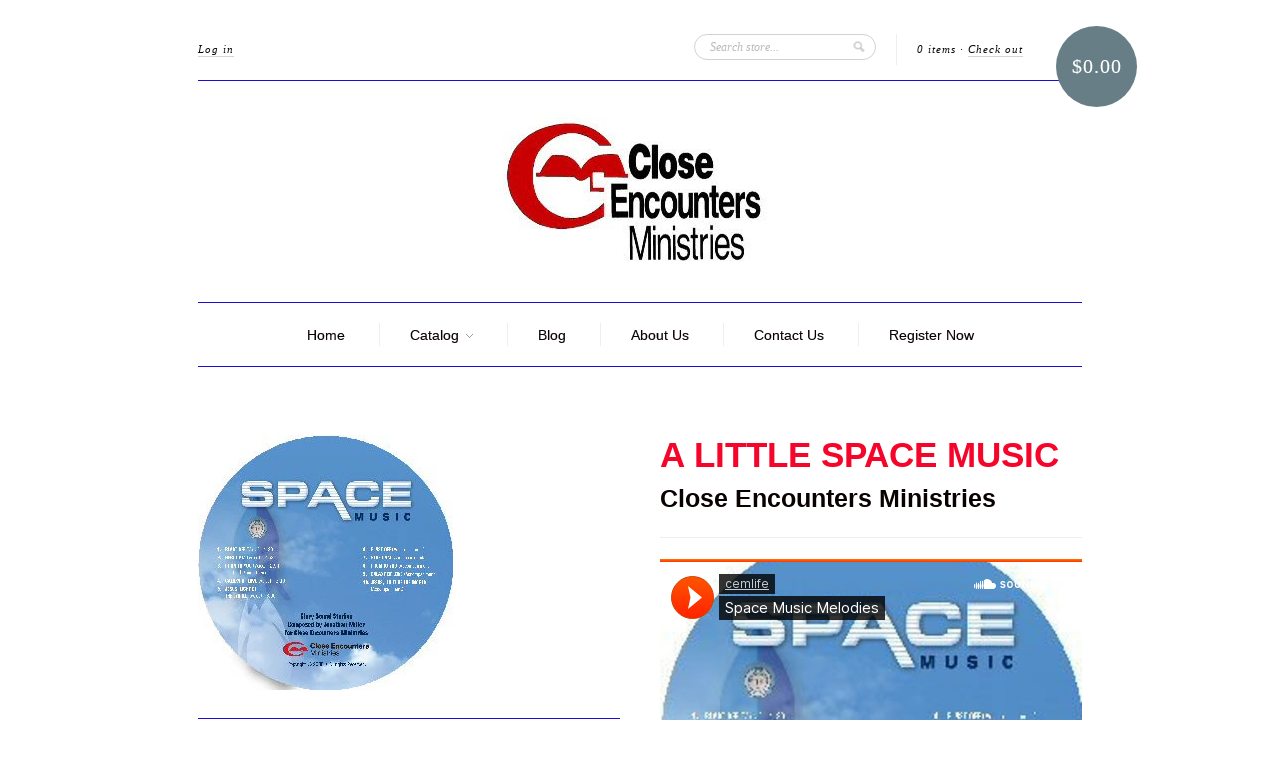

--- FILE ---
content_type: text/html; charset=utf-8
request_url: https://www.cemlife.com/collections/music/products/a-little-space-music
body_size: 16256
content:
<!doctype html>
<!--[if lt IE 7]> <html class="no-js lt-ie9 lt-ie8 lt-ie7" lang="en"> <![endif]-->
<!--[if IE 7]>    <html class="no-js lt-ie9 lt-ie8" lang="en"> <![endif]-->
<!--[if IE 8]>    <html class="no-js lt-ie9" lang="en"> <![endif]-->
<!--[if IE 9 ]>    <html class="ie9 no-js"> <![endif]-->
<!--[if (gt IE 9)|!(IE)]><!--> <html class="no-js"> <!--<![endif]-->

<head>
  <meta charset="UTF-8" />
  <meta http-equiv="X-UA-Compatible" content="IE=edge,chrome=1" />
  <link rel="shortcut icon" type="image/png" href="//www.cemlife.com/cdn/shop/t/1/assets/favicon.png?v=331" />

  <title>
     A LITTLE SPACE MUSIC &ndash; Close Encounters Ministries 
  </title>
  
  
  
  <meta name="description" content="No space journey is complete without fun music and XTREME ENCOUNTER...A SALVATION SPACE JOURNEY Vacation Bible School is no exception. Teach five exciti..." />
  
  
  <link rel="canonical" href="https://www.cemlife.com/products/a-little-space-music" />
  
  


  <meta property="og:url" content="https://www.cemlife.com/products/a-little-space-music" />
  <meta property="og:title" content="A LITTLE SPACE MUSIC" />
  <meta property="og:description" content="No space journey is complete without fun music and XTREME ENCOUNTER...A SALVATION SPACE JOURNEY Vacation Bible School is no exception. Teach five exciting songs to your gang. Combine these songs with favorite choruses your kids already know.1. BLAST OFF! Sing this theme song with gusto! This song compares life&#39;s adventures with Jesus to blasting off into Outer Space.2. HERE I AM. Repeated words and syncopation make this song fun. This is the perfect song to feature older students at a final performance. 3. I RUN TO YOU (Cold Planet Theme). This song is repetitive and easy to sing in an" />
  <meta property="og:image" content="//www.cemlife.com/cdn/shop/products/SpaceMusicCD250_medium.jpeg?v=1571438575" />


  <script>window.performance && window.performance.mark && window.performance.mark('shopify.content_for_header.start');</script><meta id="shopify-digital-wallet" name="shopify-digital-wallet" content="/1924278/digital_wallets/dialog">
<meta name="shopify-checkout-api-token" content="c038c92fed27363bd4c0f11d15fa7415">
<link rel="alternate" type="application/json+oembed" href="https://www.cemlife.com/products/a-little-space-music.oembed">
<script async="async" src="/checkouts/internal/preloads.js?locale=en-US"></script>
<link rel="preconnect" href="https://shop.app" crossorigin="anonymous">
<script async="async" src="https://shop.app/checkouts/internal/preloads.js?locale=en-US&shop_id=1924278" crossorigin="anonymous"></script>
<script id="shopify-features" type="application/json">{"accessToken":"c038c92fed27363bd4c0f11d15fa7415","betas":["rich-media-storefront-analytics"],"domain":"www.cemlife.com","predictiveSearch":true,"shopId":1924278,"locale":"en"}</script>
<script>var Shopify = Shopify || {};
Shopify.shop = "close-encounters-ministries.myshopify.com";
Shopify.locale = "en";
Shopify.currency = {"active":"USD","rate":"1.0"};
Shopify.country = "US";
Shopify.theme = {"name":"new-standard","id":3572130,"schema_name":null,"schema_version":null,"theme_store_id":null,"role":"main"};
Shopify.theme.handle = "null";
Shopify.theme.style = {"id":null,"handle":null};
Shopify.cdnHost = "www.cemlife.com/cdn";
Shopify.routes = Shopify.routes || {};
Shopify.routes.root = "/";</script>
<script type="module">!function(o){(o.Shopify=o.Shopify||{}).modules=!0}(window);</script>
<script>!function(o){function n(){var o=[];function n(){o.push(Array.prototype.slice.apply(arguments))}return n.q=o,n}var t=o.Shopify=o.Shopify||{};t.loadFeatures=n(),t.autoloadFeatures=n()}(window);</script>
<script>
  window.ShopifyPay = window.ShopifyPay || {};
  window.ShopifyPay.apiHost = "shop.app\/pay";
  window.ShopifyPay.redirectState = null;
</script>
<script id="shop-js-analytics" type="application/json">{"pageType":"product"}</script>
<script defer="defer" async type="module" src="//www.cemlife.com/cdn/shopifycloud/shop-js/modules/v2/client.init-shop-cart-sync_BT-GjEfc.en.esm.js"></script>
<script defer="defer" async type="module" src="//www.cemlife.com/cdn/shopifycloud/shop-js/modules/v2/chunk.common_D58fp_Oc.esm.js"></script>
<script defer="defer" async type="module" src="//www.cemlife.com/cdn/shopifycloud/shop-js/modules/v2/chunk.modal_xMitdFEc.esm.js"></script>
<script type="module">
  await import("//www.cemlife.com/cdn/shopifycloud/shop-js/modules/v2/client.init-shop-cart-sync_BT-GjEfc.en.esm.js");
await import("//www.cemlife.com/cdn/shopifycloud/shop-js/modules/v2/chunk.common_D58fp_Oc.esm.js");
await import("//www.cemlife.com/cdn/shopifycloud/shop-js/modules/v2/chunk.modal_xMitdFEc.esm.js");

  window.Shopify.SignInWithShop?.initShopCartSync?.({"fedCMEnabled":true,"windoidEnabled":true});

</script>
<script>
  window.Shopify = window.Shopify || {};
  if (!window.Shopify.featureAssets) window.Shopify.featureAssets = {};
  window.Shopify.featureAssets['shop-js'] = {"shop-cart-sync":["modules/v2/client.shop-cart-sync_DZOKe7Ll.en.esm.js","modules/v2/chunk.common_D58fp_Oc.esm.js","modules/v2/chunk.modal_xMitdFEc.esm.js"],"init-fed-cm":["modules/v2/client.init-fed-cm_B6oLuCjv.en.esm.js","modules/v2/chunk.common_D58fp_Oc.esm.js","modules/v2/chunk.modal_xMitdFEc.esm.js"],"shop-cash-offers":["modules/v2/client.shop-cash-offers_D2sdYoxE.en.esm.js","modules/v2/chunk.common_D58fp_Oc.esm.js","modules/v2/chunk.modal_xMitdFEc.esm.js"],"shop-login-button":["modules/v2/client.shop-login-button_QeVjl5Y3.en.esm.js","modules/v2/chunk.common_D58fp_Oc.esm.js","modules/v2/chunk.modal_xMitdFEc.esm.js"],"pay-button":["modules/v2/client.pay-button_DXTOsIq6.en.esm.js","modules/v2/chunk.common_D58fp_Oc.esm.js","modules/v2/chunk.modal_xMitdFEc.esm.js"],"shop-button":["modules/v2/client.shop-button_DQZHx9pm.en.esm.js","modules/v2/chunk.common_D58fp_Oc.esm.js","modules/v2/chunk.modal_xMitdFEc.esm.js"],"avatar":["modules/v2/client.avatar_BTnouDA3.en.esm.js"],"init-windoid":["modules/v2/client.init-windoid_CR1B-cfM.en.esm.js","modules/v2/chunk.common_D58fp_Oc.esm.js","modules/v2/chunk.modal_xMitdFEc.esm.js"],"init-shop-for-new-customer-accounts":["modules/v2/client.init-shop-for-new-customer-accounts_C_vY_xzh.en.esm.js","modules/v2/client.shop-login-button_QeVjl5Y3.en.esm.js","modules/v2/chunk.common_D58fp_Oc.esm.js","modules/v2/chunk.modal_xMitdFEc.esm.js"],"init-shop-email-lookup-coordinator":["modules/v2/client.init-shop-email-lookup-coordinator_BI7n9ZSv.en.esm.js","modules/v2/chunk.common_D58fp_Oc.esm.js","modules/v2/chunk.modal_xMitdFEc.esm.js"],"init-shop-cart-sync":["modules/v2/client.init-shop-cart-sync_BT-GjEfc.en.esm.js","modules/v2/chunk.common_D58fp_Oc.esm.js","modules/v2/chunk.modal_xMitdFEc.esm.js"],"shop-toast-manager":["modules/v2/client.shop-toast-manager_DiYdP3xc.en.esm.js","modules/v2/chunk.common_D58fp_Oc.esm.js","modules/v2/chunk.modal_xMitdFEc.esm.js"],"init-customer-accounts":["modules/v2/client.init-customer-accounts_D9ZNqS-Q.en.esm.js","modules/v2/client.shop-login-button_QeVjl5Y3.en.esm.js","modules/v2/chunk.common_D58fp_Oc.esm.js","modules/v2/chunk.modal_xMitdFEc.esm.js"],"init-customer-accounts-sign-up":["modules/v2/client.init-customer-accounts-sign-up_iGw4briv.en.esm.js","modules/v2/client.shop-login-button_QeVjl5Y3.en.esm.js","modules/v2/chunk.common_D58fp_Oc.esm.js","modules/v2/chunk.modal_xMitdFEc.esm.js"],"shop-follow-button":["modules/v2/client.shop-follow-button_CqMgW2wH.en.esm.js","modules/v2/chunk.common_D58fp_Oc.esm.js","modules/v2/chunk.modal_xMitdFEc.esm.js"],"checkout-modal":["modules/v2/client.checkout-modal_xHeaAweL.en.esm.js","modules/v2/chunk.common_D58fp_Oc.esm.js","modules/v2/chunk.modal_xMitdFEc.esm.js"],"shop-login":["modules/v2/client.shop-login_D91U-Q7h.en.esm.js","modules/v2/chunk.common_D58fp_Oc.esm.js","modules/v2/chunk.modal_xMitdFEc.esm.js"],"lead-capture":["modules/v2/client.lead-capture_BJmE1dJe.en.esm.js","modules/v2/chunk.common_D58fp_Oc.esm.js","modules/v2/chunk.modal_xMitdFEc.esm.js"],"payment-terms":["modules/v2/client.payment-terms_Ci9AEqFq.en.esm.js","modules/v2/chunk.common_D58fp_Oc.esm.js","modules/v2/chunk.modal_xMitdFEc.esm.js"]};
</script>
<script id="__st">var __st={"a":1924278,"offset":-18000,"reqid":"ebbf77a1-e91c-4c5f-9a5e-a9e2339af527-1769466509","pageurl":"www.cemlife.com\/collections\/music\/products\/a-little-space-music","u":"ac11cd4e7379","p":"product","rtyp":"product","rid":332278597};</script>
<script>window.ShopifyPaypalV4VisibilityTracking = true;</script>
<script id="captcha-bootstrap">!function(){'use strict';const t='contact',e='account',n='new_comment',o=[[t,t],['blogs',n],['comments',n],[t,'customer']],c=[[e,'customer_login'],[e,'guest_login'],[e,'recover_customer_password'],[e,'create_customer']],r=t=>t.map((([t,e])=>`form[action*='/${t}']:not([data-nocaptcha='true']) input[name='form_type'][value='${e}']`)).join(','),a=t=>()=>t?[...document.querySelectorAll(t)].map((t=>t.form)):[];function s(){const t=[...o],e=r(t);return a(e)}const i='password',u='form_key',d=['recaptcha-v3-token','g-recaptcha-response','h-captcha-response',i],f=()=>{try{return window.sessionStorage}catch{return}},m='__shopify_v',_=t=>t.elements[u];function p(t,e,n=!1){try{const o=window.sessionStorage,c=JSON.parse(o.getItem(e)),{data:r}=function(t){const{data:e,action:n}=t;return t[m]||n?{data:e,action:n}:{data:t,action:n}}(c);for(const[e,n]of Object.entries(r))t.elements[e]&&(t.elements[e].value=n);n&&o.removeItem(e)}catch(o){console.error('form repopulation failed',{error:o})}}const l='form_type',E='cptcha';function T(t){t.dataset[E]=!0}const w=window,h=w.document,L='Shopify',v='ce_forms',y='captcha';let A=!1;((t,e)=>{const n=(g='f06e6c50-85a8-45c8-87d0-21a2b65856fe',I='https://cdn.shopify.com/shopifycloud/storefront-forms-hcaptcha/ce_storefront_forms_captcha_hcaptcha.v1.5.2.iife.js',D={infoText:'Protected by hCaptcha',privacyText:'Privacy',termsText:'Terms'},(t,e,n)=>{const o=w[L][v],c=o.bindForm;if(c)return c(t,g,e,D).then(n);var r;o.q.push([[t,g,e,D],n]),r=I,A||(h.body.append(Object.assign(h.createElement('script'),{id:'captcha-provider',async:!0,src:r})),A=!0)});var g,I,D;w[L]=w[L]||{},w[L][v]=w[L][v]||{},w[L][v].q=[],w[L][y]=w[L][y]||{},w[L][y].protect=function(t,e){n(t,void 0,e),T(t)},Object.freeze(w[L][y]),function(t,e,n,w,h,L){const[v,y,A,g]=function(t,e,n){const i=e?o:[],u=t?c:[],d=[...i,...u],f=r(d),m=r(i),_=r(d.filter((([t,e])=>n.includes(e))));return[a(f),a(m),a(_),s()]}(w,h,L),I=t=>{const e=t.target;return e instanceof HTMLFormElement?e:e&&e.form},D=t=>v().includes(t);t.addEventListener('submit',(t=>{const e=I(t);if(!e)return;const n=D(e)&&!e.dataset.hcaptchaBound&&!e.dataset.recaptchaBound,o=_(e),c=g().includes(e)&&(!o||!o.value);(n||c)&&t.preventDefault(),c&&!n&&(function(t){try{if(!f())return;!function(t){const e=f();if(!e)return;const n=_(t);if(!n)return;const o=n.value;o&&e.removeItem(o)}(t);const e=Array.from(Array(32),(()=>Math.random().toString(36)[2])).join('');!function(t,e){_(t)||t.append(Object.assign(document.createElement('input'),{type:'hidden',name:u})),t.elements[u].value=e}(t,e),function(t,e){const n=f();if(!n)return;const o=[...t.querySelectorAll(`input[type='${i}']`)].map((({name:t})=>t)),c=[...d,...o],r={};for(const[a,s]of new FormData(t).entries())c.includes(a)||(r[a]=s);n.setItem(e,JSON.stringify({[m]:1,action:t.action,data:r}))}(t,e)}catch(e){console.error('failed to persist form',e)}}(e),e.submit())}));const S=(t,e)=>{t&&!t.dataset[E]&&(n(t,e.some((e=>e===t))),T(t))};for(const o of['focusin','change'])t.addEventListener(o,(t=>{const e=I(t);D(e)&&S(e,y())}));const B=e.get('form_key'),M=e.get(l),P=B&&M;t.addEventListener('DOMContentLoaded',(()=>{const t=y();if(P)for(const e of t)e.elements[l].value===M&&p(e,B);[...new Set([...A(),...v().filter((t=>'true'===t.dataset.shopifyCaptcha))])].forEach((e=>S(e,t)))}))}(h,new URLSearchParams(w.location.search),n,t,e,['guest_login'])})(!0,!0)}();</script>
<script integrity="sha256-4kQ18oKyAcykRKYeNunJcIwy7WH5gtpwJnB7kiuLZ1E=" data-source-attribution="shopify.loadfeatures" defer="defer" src="//www.cemlife.com/cdn/shopifycloud/storefront/assets/storefront/load_feature-a0a9edcb.js" crossorigin="anonymous"></script>
<script crossorigin="anonymous" defer="defer" src="//www.cemlife.com/cdn/shopifycloud/storefront/assets/shopify_pay/storefront-65b4c6d7.js?v=20250812"></script>
<script data-source-attribution="shopify.dynamic_checkout.dynamic.init">var Shopify=Shopify||{};Shopify.PaymentButton=Shopify.PaymentButton||{isStorefrontPortableWallets:!0,init:function(){window.Shopify.PaymentButton.init=function(){};var t=document.createElement("script");t.src="https://www.cemlife.com/cdn/shopifycloud/portable-wallets/latest/portable-wallets.en.js",t.type="module",document.head.appendChild(t)}};
</script>
<script data-source-attribution="shopify.dynamic_checkout.buyer_consent">
  function portableWalletsHideBuyerConsent(e){var t=document.getElementById("shopify-buyer-consent"),n=document.getElementById("shopify-subscription-policy-button");t&&n&&(t.classList.add("hidden"),t.setAttribute("aria-hidden","true"),n.removeEventListener("click",e))}function portableWalletsShowBuyerConsent(e){var t=document.getElementById("shopify-buyer-consent"),n=document.getElementById("shopify-subscription-policy-button");t&&n&&(t.classList.remove("hidden"),t.removeAttribute("aria-hidden"),n.addEventListener("click",e))}window.Shopify?.PaymentButton&&(window.Shopify.PaymentButton.hideBuyerConsent=portableWalletsHideBuyerConsent,window.Shopify.PaymentButton.showBuyerConsent=portableWalletsShowBuyerConsent);
</script>
<script data-source-attribution="shopify.dynamic_checkout.cart.bootstrap">document.addEventListener("DOMContentLoaded",(function(){function t(){return document.querySelector("shopify-accelerated-checkout-cart, shopify-accelerated-checkout")}if(t())Shopify.PaymentButton.init();else{new MutationObserver((function(e,n){t()&&(Shopify.PaymentButton.init(),n.disconnect())})).observe(document.body,{childList:!0,subtree:!0})}}));
</script>
<script id='scb4127' type='text/javascript' async='' src='https://www.cemlife.com/cdn/shopifycloud/privacy-banner/storefront-banner.js'></script><link id="shopify-accelerated-checkout-styles" rel="stylesheet" media="screen" href="https://www.cemlife.com/cdn/shopifycloud/portable-wallets/latest/accelerated-checkout-backwards-compat.css" crossorigin="anonymous">
<style id="shopify-accelerated-checkout-cart">
        #shopify-buyer-consent {
  margin-top: 1em;
  display: inline-block;
  width: 100%;
}

#shopify-buyer-consent.hidden {
  display: none;
}

#shopify-subscription-policy-button {
  background: none;
  border: none;
  padding: 0;
  text-decoration: underline;
  font-size: inherit;
  cursor: pointer;
}

#shopify-subscription-policy-button::before {
  box-shadow: none;
}

      </style>

<script>window.performance && window.performance.mark && window.performance.mark('shopify.content_for_header.end');</script>

  <link href="//www.cemlife.com/cdn/shop/t/1/assets/style.css?v=125573531014043993931697719786" rel="stylesheet" type="text/css" media="all" />
  
  
  
  <link href='//fonts.googleapis.com/css?family=Open+Sans:600' rel='stylesheet' type='text/css'>
  
  
  <!--[if lt IE 9]>
  <script src="//html5shim.googlecode.com/svn/trunk/html5.js"></script>
  <script src="//www.cemlife.com/cdn/shop/t/1/assets/dd_roundies.js?v=1352004402" type="text/javascript"></script>
  <![endif]-->

  <script src="//ajax.googleapis.com/ajax/libs/jquery/1.7/jquery.js"></script>

  <script src="//www.cemlife.com/cdn/shopifycloud/storefront/assets/themes_support/option_selection-b017cd28.js" type="text/javascript"></script>

  <!--[if lt IE 8]>
  <script src="//www.cemlife.com/cdn/shop/t/1/assets/json2.js?v=1352004403" type="text/javascript"></script>
  <![endif]-->

  

  <script>
  var twitterID = 'shopify',
      slideshow = true,
      slideshow_auto = true,
      slideshow_speed = 5000, 
      product_image_w_to_h_ratio = 1,
      shop_url = 'https://www.cemlife.com';
  </script>

  <!--[if lt IE 9]>
  <script>
  DD_roundies.addRule('.roundify-total', '42px');
  DD_roundies.addRule('.sale-overlay span', '50px');
  DD_roundies.addRule('.sold-out-overlay span', '50px');
  </script>
  <![endif]-->

<link href="https://monorail-edge.shopifysvc.com" rel="dns-prefetch">
<script>(function(){if ("sendBeacon" in navigator && "performance" in window) {try {var session_token_from_headers = performance.getEntriesByType('navigation')[0].serverTiming.find(x => x.name == '_s').description;} catch {var session_token_from_headers = undefined;}var session_cookie_matches = document.cookie.match(/_shopify_s=([^;]*)/);var session_token_from_cookie = session_cookie_matches && session_cookie_matches.length === 2 ? session_cookie_matches[1] : "";var session_token = session_token_from_headers || session_token_from_cookie || "";function handle_abandonment_event(e) {var entries = performance.getEntries().filter(function(entry) {return /monorail-edge.shopifysvc.com/.test(entry.name);});if (!window.abandonment_tracked && entries.length === 0) {window.abandonment_tracked = true;var currentMs = Date.now();var navigation_start = performance.timing.navigationStart;var payload = {shop_id: 1924278,url: window.location.href,navigation_start,duration: currentMs - navigation_start,session_token,page_type: "product"};window.navigator.sendBeacon("https://monorail-edge.shopifysvc.com/v1/produce", JSON.stringify({schema_id: "online_store_buyer_site_abandonment/1.1",payload: payload,metadata: {event_created_at_ms: currentMs,event_sent_at_ms: currentMs}}));}}window.addEventListener('pagehide', handle_abandonment_event);}}());</script>
<script id="web-pixels-manager-setup">(function e(e,d,r,n,o){if(void 0===o&&(o={}),!Boolean(null===(a=null===(i=window.Shopify)||void 0===i?void 0:i.analytics)||void 0===a?void 0:a.replayQueue)){var i,a;window.Shopify=window.Shopify||{};var t=window.Shopify;t.analytics=t.analytics||{};var s=t.analytics;s.replayQueue=[],s.publish=function(e,d,r){return s.replayQueue.push([e,d,r]),!0};try{self.performance.mark("wpm:start")}catch(e){}var l=function(){var e={modern:/Edge?\/(1{2}[4-9]|1[2-9]\d|[2-9]\d{2}|\d{4,})\.\d+(\.\d+|)|Firefox\/(1{2}[4-9]|1[2-9]\d|[2-9]\d{2}|\d{4,})\.\d+(\.\d+|)|Chrom(ium|e)\/(9{2}|\d{3,})\.\d+(\.\d+|)|(Maci|X1{2}).+ Version\/(15\.\d+|(1[6-9]|[2-9]\d|\d{3,})\.\d+)([,.]\d+|)( \(\w+\)|)( Mobile\/\w+|) Safari\/|Chrome.+OPR\/(9{2}|\d{3,})\.\d+\.\d+|(CPU[ +]OS|iPhone[ +]OS|CPU[ +]iPhone|CPU IPhone OS|CPU iPad OS)[ +]+(15[._]\d+|(1[6-9]|[2-9]\d|\d{3,})[._]\d+)([._]\d+|)|Android:?[ /-](13[3-9]|1[4-9]\d|[2-9]\d{2}|\d{4,})(\.\d+|)(\.\d+|)|Android.+Firefox\/(13[5-9]|1[4-9]\d|[2-9]\d{2}|\d{4,})\.\d+(\.\d+|)|Android.+Chrom(ium|e)\/(13[3-9]|1[4-9]\d|[2-9]\d{2}|\d{4,})\.\d+(\.\d+|)|SamsungBrowser\/([2-9]\d|\d{3,})\.\d+/,legacy:/Edge?\/(1[6-9]|[2-9]\d|\d{3,})\.\d+(\.\d+|)|Firefox\/(5[4-9]|[6-9]\d|\d{3,})\.\d+(\.\d+|)|Chrom(ium|e)\/(5[1-9]|[6-9]\d|\d{3,})\.\d+(\.\d+|)([\d.]+$|.*Safari\/(?![\d.]+ Edge\/[\d.]+$))|(Maci|X1{2}).+ Version\/(10\.\d+|(1[1-9]|[2-9]\d|\d{3,})\.\d+)([,.]\d+|)( \(\w+\)|)( Mobile\/\w+|) Safari\/|Chrome.+OPR\/(3[89]|[4-9]\d|\d{3,})\.\d+\.\d+|(CPU[ +]OS|iPhone[ +]OS|CPU[ +]iPhone|CPU IPhone OS|CPU iPad OS)[ +]+(10[._]\d+|(1[1-9]|[2-9]\d|\d{3,})[._]\d+)([._]\d+|)|Android:?[ /-](13[3-9]|1[4-9]\d|[2-9]\d{2}|\d{4,})(\.\d+|)(\.\d+|)|Mobile Safari.+OPR\/([89]\d|\d{3,})\.\d+\.\d+|Android.+Firefox\/(13[5-9]|1[4-9]\d|[2-9]\d{2}|\d{4,})\.\d+(\.\d+|)|Android.+Chrom(ium|e)\/(13[3-9]|1[4-9]\d|[2-9]\d{2}|\d{4,})\.\d+(\.\d+|)|Android.+(UC? ?Browser|UCWEB|U3)[ /]?(15\.([5-9]|\d{2,})|(1[6-9]|[2-9]\d|\d{3,})\.\d+)\.\d+|SamsungBrowser\/(5\.\d+|([6-9]|\d{2,})\.\d+)|Android.+MQ{2}Browser\/(14(\.(9|\d{2,})|)|(1[5-9]|[2-9]\d|\d{3,})(\.\d+|))(\.\d+|)|K[Aa][Ii]OS\/(3\.\d+|([4-9]|\d{2,})\.\d+)(\.\d+|)/},d=e.modern,r=e.legacy,n=navigator.userAgent;return n.match(d)?"modern":n.match(r)?"legacy":"unknown"}(),u="modern"===l?"modern":"legacy",c=(null!=n?n:{modern:"",legacy:""})[u],f=function(e){return[e.baseUrl,"/wpm","/b",e.hashVersion,"modern"===e.buildTarget?"m":"l",".js"].join("")}({baseUrl:d,hashVersion:r,buildTarget:u}),m=function(e){var d=e.version,r=e.bundleTarget,n=e.surface,o=e.pageUrl,i=e.monorailEndpoint;return{emit:function(e){var a=e.status,t=e.errorMsg,s=(new Date).getTime(),l=JSON.stringify({metadata:{event_sent_at_ms:s},events:[{schema_id:"web_pixels_manager_load/3.1",payload:{version:d,bundle_target:r,page_url:o,status:a,surface:n,error_msg:t},metadata:{event_created_at_ms:s}}]});if(!i)return console&&console.warn&&console.warn("[Web Pixels Manager] No Monorail endpoint provided, skipping logging."),!1;try{return self.navigator.sendBeacon.bind(self.navigator)(i,l)}catch(e){}var u=new XMLHttpRequest;try{return u.open("POST",i,!0),u.setRequestHeader("Content-Type","text/plain"),u.send(l),!0}catch(e){return console&&console.warn&&console.warn("[Web Pixels Manager] Got an unhandled error while logging to Monorail."),!1}}}}({version:r,bundleTarget:l,surface:e.surface,pageUrl:self.location.href,monorailEndpoint:e.monorailEndpoint});try{o.browserTarget=l,function(e){var d=e.src,r=e.async,n=void 0===r||r,o=e.onload,i=e.onerror,a=e.sri,t=e.scriptDataAttributes,s=void 0===t?{}:t,l=document.createElement("script"),u=document.querySelector("head"),c=document.querySelector("body");if(l.async=n,l.src=d,a&&(l.integrity=a,l.crossOrigin="anonymous"),s)for(var f in s)if(Object.prototype.hasOwnProperty.call(s,f))try{l.dataset[f]=s[f]}catch(e){}if(o&&l.addEventListener("load",o),i&&l.addEventListener("error",i),u)u.appendChild(l);else{if(!c)throw new Error("Did not find a head or body element to append the script");c.appendChild(l)}}({src:f,async:!0,onload:function(){if(!function(){var e,d;return Boolean(null===(d=null===(e=window.Shopify)||void 0===e?void 0:e.analytics)||void 0===d?void 0:d.initialized)}()){var d=window.webPixelsManager.init(e)||void 0;if(d){var r=window.Shopify.analytics;r.replayQueue.forEach((function(e){var r=e[0],n=e[1],o=e[2];d.publishCustomEvent(r,n,o)})),r.replayQueue=[],r.publish=d.publishCustomEvent,r.visitor=d.visitor,r.initialized=!0}}},onerror:function(){return m.emit({status:"failed",errorMsg:"".concat(f," has failed to load")})},sri:function(e){var d=/^sha384-[A-Za-z0-9+/=]+$/;return"string"==typeof e&&d.test(e)}(c)?c:"",scriptDataAttributes:o}),m.emit({status:"loading"})}catch(e){m.emit({status:"failed",errorMsg:(null==e?void 0:e.message)||"Unknown error"})}}})({shopId: 1924278,storefrontBaseUrl: "https://www.cemlife.com",extensionsBaseUrl: "https://extensions.shopifycdn.com/cdn/shopifycloud/web-pixels-manager",monorailEndpoint: "https://monorail-edge.shopifysvc.com/unstable/produce_batch",surface: "storefront-renderer",enabledBetaFlags: ["2dca8a86"],webPixelsConfigList: [{"id":"93388889","eventPayloadVersion":"v1","runtimeContext":"LAX","scriptVersion":"1","type":"CUSTOM","privacyPurposes":["ANALYTICS"],"name":"Google Analytics tag (migrated)"},{"id":"shopify-app-pixel","configuration":"{}","eventPayloadVersion":"v1","runtimeContext":"STRICT","scriptVersion":"0450","apiClientId":"shopify-pixel","type":"APP","privacyPurposes":["ANALYTICS","MARKETING"]},{"id":"shopify-custom-pixel","eventPayloadVersion":"v1","runtimeContext":"LAX","scriptVersion":"0450","apiClientId":"shopify-pixel","type":"CUSTOM","privacyPurposes":["ANALYTICS","MARKETING"]}],isMerchantRequest: false,initData: {"shop":{"name":"Close Encounters Ministries","paymentSettings":{"currencyCode":"USD"},"myshopifyDomain":"close-encounters-ministries.myshopify.com","countryCode":"US","storefrontUrl":"https:\/\/www.cemlife.com"},"customer":null,"cart":null,"checkout":null,"productVariants":[{"price":{"amount":15.98,"currencyCode":"USD"},"product":{"title":"A LITTLE SPACE MUSIC","vendor":"Close Encounters Ministries","id":"332278597","untranslatedTitle":"A LITTLE SPACE MUSIC","url":"\/products\/a-little-space-music","type":"Music"},"id":"803547437","image":{"src":"\/\/www.cemlife.com\/cdn\/shop\/products\/SpaceMusicCD250.jpeg?v=1571438575"},"sku":"MUS-XE","title":"A Little Space Music DOWNLOAD","untranslatedTitle":"A Little Space Music DOWNLOAD"},{"price":{"amount":15.98,"currencyCode":"USD"},"product":{"title":"A LITTLE SPACE MUSIC","vendor":"Close Encounters Ministries","id":"332278597","untranslatedTitle":"A LITTLE SPACE MUSIC","url":"\/products\/a-little-space-music","type":"Music"},"id":"877514397","image":{"src":"\/\/www.cemlife.com\/cdn\/shop\/products\/SpaceMusicCD250.jpeg?v=1571438575"},"sku":"MUS-XE2","title":"A Little Space Music SHIPPED","untranslatedTitle":"A Little Space Music SHIPPED"}],"purchasingCompany":null},},"https://www.cemlife.com/cdn","fcfee988w5aeb613cpc8e4bc33m6693e112",{"modern":"","legacy":""},{"shopId":"1924278","storefrontBaseUrl":"https:\/\/www.cemlife.com","extensionBaseUrl":"https:\/\/extensions.shopifycdn.com\/cdn\/shopifycloud\/web-pixels-manager","surface":"storefront-renderer","enabledBetaFlags":"[\"2dca8a86\"]","isMerchantRequest":"false","hashVersion":"fcfee988w5aeb613cpc8e4bc33m6693e112","publish":"custom","events":"[[\"page_viewed\",{}],[\"product_viewed\",{\"productVariant\":{\"price\":{\"amount\":15.98,\"currencyCode\":\"USD\"},\"product\":{\"title\":\"A LITTLE SPACE MUSIC\",\"vendor\":\"Close Encounters Ministries\",\"id\":\"332278597\",\"untranslatedTitle\":\"A LITTLE SPACE MUSIC\",\"url\":\"\/products\/a-little-space-music\",\"type\":\"Music\"},\"id\":\"803547437\",\"image\":{\"src\":\"\/\/www.cemlife.com\/cdn\/shop\/products\/SpaceMusicCD250.jpeg?v=1571438575\"},\"sku\":\"MUS-XE\",\"title\":\"A Little Space Music DOWNLOAD\",\"untranslatedTitle\":\"A Little Space Music DOWNLOAD\"}}]]"});</script><script>
  window.ShopifyAnalytics = window.ShopifyAnalytics || {};
  window.ShopifyAnalytics.meta = window.ShopifyAnalytics.meta || {};
  window.ShopifyAnalytics.meta.currency = 'USD';
  var meta = {"product":{"id":332278597,"gid":"gid:\/\/shopify\/Product\/332278597","vendor":"Close Encounters Ministries","type":"Music","handle":"a-little-space-music","variants":[{"id":803547437,"price":1598,"name":"A LITTLE SPACE MUSIC - A Little Space Music DOWNLOAD","public_title":"A Little Space Music DOWNLOAD","sku":"MUS-XE"},{"id":877514397,"price":1598,"name":"A LITTLE SPACE MUSIC - A Little Space Music SHIPPED","public_title":"A Little Space Music SHIPPED","sku":"MUS-XE2"}],"remote":false},"page":{"pageType":"product","resourceType":"product","resourceId":332278597,"requestId":"ebbf77a1-e91c-4c5f-9a5e-a9e2339af527-1769466509"}};
  for (var attr in meta) {
    window.ShopifyAnalytics.meta[attr] = meta[attr];
  }
</script>
<script class="analytics">
  (function () {
    var customDocumentWrite = function(content) {
      var jquery = null;

      if (window.jQuery) {
        jquery = window.jQuery;
      } else if (window.Checkout && window.Checkout.$) {
        jquery = window.Checkout.$;
      }

      if (jquery) {
        jquery('body').append(content);
      }
    };

    var hasLoggedConversion = function(token) {
      if (token) {
        return document.cookie.indexOf('loggedConversion=' + token) !== -1;
      }
      return false;
    }

    var setCookieIfConversion = function(token) {
      if (token) {
        var twoMonthsFromNow = new Date(Date.now());
        twoMonthsFromNow.setMonth(twoMonthsFromNow.getMonth() + 2);

        document.cookie = 'loggedConversion=' + token + '; expires=' + twoMonthsFromNow;
      }
    }

    var trekkie = window.ShopifyAnalytics.lib = window.trekkie = window.trekkie || [];
    if (trekkie.integrations) {
      return;
    }
    trekkie.methods = [
      'identify',
      'page',
      'ready',
      'track',
      'trackForm',
      'trackLink'
    ];
    trekkie.factory = function(method) {
      return function() {
        var args = Array.prototype.slice.call(arguments);
        args.unshift(method);
        trekkie.push(args);
        return trekkie;
      };
    };
    for (var i = 0; i < trekkie.methods.length; i++) {
      var key = trekkie.methods[i];
      trekkie[key] = trekkie.factory(key);
    }
    trekkie.load = function(config) {
      trekkie.config = config || {};
      trekkie.config.initialDocumentCookie = document.cookie;
      var first = document.getElementsByTagName('script')[0];
      var script = document.createElement('script');
      script.type = 'text/javascript';
      script.onerror = function(e) {
        var scriptFallback = document.createElement('script');
        scriptFallback.type = 'text/javascript';
        scriptFallback.onerror = function(error) {
                var Monorail = {
      produce: function produce(monorailDomain, schemaId, payload) {
        var currentMs = new Date().getTime();
        var event = {
          schema_id: schemaId,
          payload: payload,
          metadata: {
            event_created_at_ms: currentMs,
            event_sent_at_ms: currentMs
          }
        };
        return Monorail.sendRequest("https://" + monorailDomain + "/v1/produce", JSON.stringify(event));
      },
      sendRequest: function sendRequest(endpointUrl, payload) {
        // Try the sendBeacon API
        if (window && window.navigator && typeof window.navigator.sendBeacon === 'function' && typeof window.Blob === 'function' && !Monorail.isIos12()) {
          var blobData = new window.Blob([payload], {
            type: 'text/plain'
          });

          if (window.navigator.sendBeacon(endpointUrl, blobData)) {
            return true;
          } // sendBeacon was not successful

        } // XHR beacon

        var xhr = new XMLHttpRequest();

        try {
          xhr.open('POST', endpointUrl);
          xhr.setRequestHeader('Content-Type', 'text/plain');
          xhr.send(payload);
        } catch (e) {
          console.log(e);
        }

        return false;
      },
      isIos12: function isIos12() {
        return window.navigator.userAgent.lastIndexOf('iPhone; CPU iPhone OS 12_') !== -1 || window.navigator.userAgent.lastIndexOf('iPad; CPU OS 12_') !== -1;
      }
    };
    Monorail.produce('monorail-edge.shopifysvc.com',
      'trekkie_storefront_load_errors/1.1',
      {shop_id: 1924278,
      theme_id: 3572130,
      app_name: "storefront",
      context_url: window.location.href,
      source_url: "//www.cemlife.com/cdn/s/trekkie.storefront.a804e9514e4efded663580eddd6991fcc12b5451.min.js"});

        };
        scriptFallback.async = true;
        scriptFallback.src = '//www.cemlife.com/cdn/s/trekkie.storefront.a804e9514e4efded663580eddd6991fcc12b5451.min.js';
        first.parentNode.insertBefore(scriptFallback, first);
      };
      script.async = true;
      script.src = '//www.cemlife.com/cdn/s/trekkie.storefront.a804e9514e4efded663580eddd6991fcc12b5451.min.js';
      first.parentNode.insertBefore(script, first);
    };
    trekkie.load(
      {"Trekkie":{"appName":"storefront","development":false,"defaultAttributes":{"shopId":1924278,"isMerchantRequest":null,"themeId":3572130,"themeCityHash":"1264083592897767662","contentLanguage":"en","currency":"USD","eventMetadataId":"945f5538-675e-4a21-a9b4-a9917d7382d1"},"isServerSideCookieWritingEnabled":true,"monorailRegion":"shop_domain","enabledBetaFlags":["65f19447"]},"Session Attribution":{},"S2S":{"facebookCapiEnabled":false,"source":"trekkie-storefront-renderer","apiClientId":580111}}
    );

    var loaded = false;
    trekkie.ready(function() {
      if (loaded) return;
      loaded = true;

      window.ShopifyAnalytics.lib = window.trekkie;

      var originalDocumentWrite = document.write;
      document.write = customDocumentWrite;
      try { window.ShopifyAnalytics.merchantGoogleAnalytics.call(this); } catch(error) {};
      document.write = originalDocumentWrite;

      window.ShopifyAnalytics.lib.page(null,{"pageType":"product","resourceType":"product","resourceId":332278597,"requestId":"ebbf77a1-e91c-4c5f-9a5e-a9e2339af527-1769466509","shopifyEmitted":true});

      var match = window.location.pathname.match(/checkouts\/(.+)\/(thank_you|post_purchase)/)
      var token = match? match[1]: undefined;
      if (!hasLoggedConversion(token)) {
        setCookieIfConversion(token);
        window.ShopifyAnalytics.lib.track("Viewed Product",{"currency":"USD","variantId":803547437,"productId":332278597,"productGid":"gid:\/\/shopify\/Product\/332278597","name":"A LITTLE SPACE MUSIC - A Little Space Music DOWNLOAD","price":"15.98","sku":"MUS-XE","brand":"Close Encounters Ministries","variant":"A Little Space Music DOWNLOAD","category":"Music","nonInteraction":true,"remote":false},undefined,undefined,{"shopifyEmitted":true});
      window.ShopifyAnalytics.lib.track("monorail:\/\/trekkie_storefront_viewed_product\/1.1",{"currency":"USD","variantId":803547437,"productId":332278597,"productGid":"gid:\/\/shopify\/Product\/332278597","name":"A LITTLE SPACE MUSIC - A Little Space Music DOWNLOAD","price":"15.98","sku":"MUS-XE","brand":"Close Encounters Ministries","variant":"A Little Space Music DOWNLOAD","category":"Music","nonInteraction":true,"remote":false,"referer":"https:\/\/www.cemlife.com\/collections\/music\/products\/a-little-space-music"});
      }
    });


        var eventsListenerScript = document.createElement('script');
        eventsListenerScript.async = true;
        eventsListenerScript.src = "//www.cemlife.com/cdn/shopifycloud/storefront/assets/shop_events_listener-3da45d37.js";
        document.getElementsByTagName('head')[0].appendChild(eventsListenerScript);

})();</script>
  <script>
  if (!window.ga || (window.ga && typeof window.ga !== 'function')) {
    window.ga = function ga() {
      (window.ga.q = window.ga.q || []).push(arguments);
      if (window.Shopify && window.Shopify.analytics && typeof window.Shopify.analytics.publish === 'function') {
        window.Shopify.analytics.publish("ga_stub_called", {}, {sendTo: "google_osp_migration"});
      }
      console.error("Shopify's Google Analytics stub called with:", Array.from(arguments), "\nSee https://help.shopify.com/manual/promoting-marketing/pixels/pixel-migration#google for more information.");
    };
    if (window.Shopify && window.Shopify.analytics && typeof window.Shopify.analytics.publish === 'function') {
      window.Shopify.analytics.publish("ga_stub_initialized", {}, {sendTo: "google_osp_migration"});
    }
  }
</script>
<script
  defer
  src="https://www.cemlife.com/cdn/shopifycloud/perf-kit/shopify-perf-kit-3.0.4.min.js"
  data-application="storefront-renderer"
  data-shop-id="1924278"
  data-render-region="gcp-us-east1"
  data-page-type="product"
  data-theme-instance-id="3572130"
  data-theme-name=""
  data-theme-version=""
  data-monorail-region="shop_domain"
  data-resource-timing-sampling-rate="10"
  data-shs="true"
  data-shs-beacon="true"
  data-shs-export-with-fetch="true"
  data-shs-logs-sample-rate="1"
  data-shs-beacon-endpoint="https://www.cemlife.com/api/collect"
></script>
</head>

<body id="a-little-space-music" class="template-product">

  <div id="container">

    <header id="header" class="clearfix use-logo">

      <div id="cart-summary" class="accent-text">
        
        
          
            <p class="cart-elem" id="cart-login"> <a href="/account/login" id="customer_login_link">Log in</a></p>
          
        
        
        
        
        <p class="cart-elem" id="cart-count">
          <a class="no-underline" href="/cart">0 items</a> · 
          <a href="/cart">Check out</a>
        </p>
        
        <form action="/search" method="get" id="search-form" role="search">
            <input name="q" type="text" id="search-field" placeholder="Search store..." class="hint" />
            <input type="submit" value="" name="submit" id="search-submit" />
        </form>
        
        <a href="/cart" class="cart-elem smooth roundify-total round" id="cart-total">
          <span id="cart-price">$0.00</span>
        </a>
          
      </div><!-- #cart-summary -->

      
      <a id="logo" href="/" role="banner">
        <img src="//www.cemlife.com/cdn/shop/t/1/assets/logo.png?v=7906624840960832991405799161" alt="Close Encounters Ministries" />
      </a><!-- #logo -->
      
        
      <nav role="navigation">  
        <ul id="nav">
          
          
          
          
          
          <li class="nav-item first">
            <a class="nav-item-link smooth" href="/">
              Home
            </a>
            
          </li>
          
          
          
          
          
          <li class="nav-item dropdown">
            <a class="nav-item-link smooth" href="/collections/all">
              Catalog
            </a>
            
            <ul class="sub-nav">
              <li class="sub-nav-niblet"></li>
              
              <li class="sub-nav-item first">
                <a class="sub-nav-item-link first " href="/collections/easter">Easter</a>
              </li>
              
              <li class="sub-nav-item">
                <a class="sub-nav-item-link  " href="/collections/vbs">VBS</a>
              </li>
              
              <li class="sub-nav-item">
                <a class="sub-nav-item-link  " href="/collections/one-day-vbs">One Day VBS</a>
              </li>
              
              <li class="sub-nav-item">
                <a class="sub-nav-item-link  " href="/collections/mother-daughter-banquets">Mother - Daughter Banquets</a>
              </li>
              
              <li class="sub-nav-item">
                <a class="sub-nav-item-link  " href="/collections/children-sunday-school">Children's Sunday School</a>
              </li>
              
              <li class="sub-nav-item">
                <a class="sub-nav-item-link  " href="/collections/close-encounters-club">Close Encounters Club</a>
              </li>
              
              <li class="sub-nav-item">
                <a class="sub-nav-item-link  " href="/collections/christmas">Christmas</a>
              </li>
              
              <li class="sub-nav-item">
                <a class="sub-nav-item-link  " href="/collections/preschool-christmas-1">Preschool Christmas</a>
              </li>
              
              <li class="sub-nav-item">
                <a class="sub-nav-item-link  " href="/collections/music">Music</a>
              </li>
              
              <li class="sub-nav-item">
                <a class="sub-nav-item-link  " href="/collections/conley-twin-adventures">Conley Twin Adventures</a>
              </li>
              
              <li class="sub-nav-item">
                <a class="sub-nav-item-link  " href="/collections/sunday-school">Sunday School</a>
              </li>
              
              <li class="sub-nav-item last">
                <a class="sub-nav-item-link  last" href="/collections/all">All Products</a>
              </li>
              
            </ul>
            
          </li>
          
          
          
          
          
          <li class="nav-item">
            <a class="nav-item-link smooth" href="/blogs/news">
              Blog
            </a>
            
          </li>
          
          
          
          
          
          <li class="nav-item">
            <a class="nav-item-link smooth" href="/pages/about-us">
              About Us
            </a>
            
          </li>
          
          
          
          
          
          <li class="nav-item">
            <a class="nav-item-link smooth" href="/pages/contact-us">
              Contact Us
            </a>
            
          </li>
          
          
          
          
          
          <li class="nav-item last">
            <a class="nav-item-link smooth" href="https://close-encounters-ministries.myshopify.com/account/register">
              Register Now
            </a>
            
          </li>
          
        </ul>
      </nav>
      
      

    </header><!-- #header -->

    <div class="clearfix" id="content" role="main">
      
        <div class="clearfix" id="product-content" itemscope itemtype="http://schema.org/Product">
  
  <meta itemprop="url" content="https://www.cemlife.com/products/a-little-space-music" />
  <meta itemprop="image" content="//www.cemlife.com/cdn/shop/products/SpaceMusicCD250_grande.jpeg?v=1571438575" />

  
  <form action="/cart/add" method="post" enctype="multipart/form-data">
  
    
    <ul id="product-details">
      
      <li id="product-title">
        <h1 itemprop="name">A LITTLE SPACE MUSIC</h1>
        
        
        
        <h2 itemprop="brand"><a href="/collections/vendors?q=Close%20Encounters%20Ministries" title="">Close Encounters Ministries</a></h2>
        
      </li>
      
      
      <li id="product-description" class="above">
        
        <div id="full_description" class="rte" itemprop="description">
          <iframe width="100%" height="450" scrolling="no" frameborder="no" src="https://w.soundcloud.com/player/?url=https%3A//api.soundcloud.com/playlists/44149774%3Fsecret_token%3Ds-W2Cwr&amp;auto_play=false&amp;hide_related=false&amp;show_comments=true&amp;show_user=true&amp;show_reposts=false&amp;visual=true"></iframe>No space journey is complete without fun music and XTREME ENCOUNTER...A SALVATION SPACE JOURNEY Vacation Bible School is no exception. Teach five exciting songs to your gang. Combine these songs with favorite choruses your kids already know.<br /><br />1. BLAST OFF! Sing this theme song with gusto! This song compares life's adventures with Jesus to blasting off into Outer Space.<br /><br />2. HERE I AM. Repeated words and syncopation make this song fun. This is the perfect song to feature older students at a final performance. <br /><br />3. I RUN TO YOU (Cold Planet Theme). This song is repetitive and easy to sing in an appealing folk style. The slow melody is a beautiful change of pace. <br /><br />4. GALAXY OF LOVE. Remind students how big God's love is...big enough to fill a Galaxy. Lots of variety in style make this a great song.<br /><br />5. JESUS, LIGHT OF THE WORLD. This Soft Rock styled songs is a worshipful response to the Blast Off theme song. Easy to sing. <br /><br />Jonathan Miller of GLORY SOUND STUDIOS, Winston-Salem, North Carolina has written these five original songs based on our Space theme. <br /><br />We include a split channel CD featuring sample voice as well as accompaniment only for all five songs. Complete piano sheet music for church musicians and Words Only sheets may be copied for each student or made into an overhead transparency as an easy teaching tool.<br />
<p> </p>
<p>Want to order both the music and the program?  Click here and order at the bottom of the <span style="color: #0000ff;"><a href="https://close-encounters-ministries.myshopify.com/admin/files?page=1" title="Xtreme Encounter page"><span style="color: #0000ff;">XTREME ENCOUNTER</span></a></span> Program page.</p>
<p><span style="color: #ff0000;">OR To ORDER just A Little Space Music use the pull down menu below to choose which option will work best for you.</span></p>
<p><span style="color: #ff0000;">(Items that are to be shipped will have the shipping and handling added at check out.)</span></p>
<p><span>Questions? Call Ellen 888-236-5433! She will try to give you all the information you need when making your choices.</span></p>
        </div><!-- #full_description rte -->
      </li>
      
      
      <li id="product-prices" itemprop="offers" itemscope itemtype="http://schema.org/Offer">
        <meta itemprop="priceCurrency" content="USD" />
        
        <link itemprop="availability" href="http://schema.org/InStock" />
        
        <p id="product-price" class="smooth">
          
          <span class="product-price" itemprop="price">$15.98</span>
          
        </p>
      </li>
       
      
        
          <li id="product-variants" class="clearfix">
            <select id="product-select" name="id" class="hidden">
              
              <option value="803547437">A Little Space Music DOWNLOAD - $15.98</option>
              
              <option value="877514397">A Little Space Music SHIPPED - $15.98</option>
              
            </select>
            
          </li>
        
        
        

        
             
        
        
        <li id="backorder" class="hidden">
          
          <p><span id="selected-variant"></span> is back-ordered. We will ship it separately in 10 to 15 days.</p>
          
        </li>
        
        <li id="product-add">
          <div id="product-add-wrap">
            <div id="product-add-medallion" class=""></div><!-- #product-add-medallion -->
            <input type="submit" name="add" id="add" value="Add to cart" class="smooth">
          </div><!-- #product-add-wrap -->
        </li>
              
      
      
      
        
        <li class="accent-text prev-next clearfix">     
        
        
          
          <span class="right"><a href="/collections/music/products/all-i-want-for-christmas-is-jesus-melodies#content" title="">Next Product &rarr;</a></span>
        
        </li>
        
      
      
      
      
      
      
    </ul><!-- #product-description -->

  
  </form>
  
  
  <div id="product-photos">
  
  
    
    <div id="product-photo-container">
      
      <a class="gallery" href="//www.cemlife.com/cdn/shop/products/SpaceMusicCD250_1024x1024.jpeg?v=1571438575" rel="gallery">
        <img src="//www.cemlife.com/cdn/shop/products/SpaceMusicCD250_grande.jpeg?v=1571438575" alt="A LITTLE SPACE MUSIC" />
      </a>
      
    </div><!-- #product-photo-container -->

    
    
  

    
    <div id="product-share">
      <h3>Share this product</h3>



<a id="ps-twitter" class="product-share-item" href="http://twitter.com/home?status=Check%20out%20this%20product:+https://www.cemlife.com/products/a-little-space-music"></a>
<a id="ps-facebook" class="product-share-item" href="http://www.facebook.com/sharer.php?u=https://www.cemlife.com/products/a-little-space-music&t=A LITTLE SPACE MUSIC"></a>
<a id="ps-pinterest" class="product-share-item pin-it-button" href="http://pinterest.com/pin/create/button/?url=https://www.cemlife.com/products/a-little-space-music&media=//www.cemlife.com/cdn/shop/products/SpaceMusicCD250_1024x1024.jpeg?v=1571438575&description=A%20LITTLE%20SPACE%20MUSIC" count-layout="none"></a>      
<a id="ps-tumblr" class="product-share-item" href="http://www.tumblr.com/share/link?url=https://www.cemlife.com/products/a-little-space-music"></a>
<a id="ps-google" class="product-share-item" href="https://plusone.google.com/_/+1/confirm?hl=en&url=https://www.cemlife.com/products/a-little-space-music"></a>
<a id="ps-mail" class="product-share-item" href="mailto:?subject=&body=Check out this product: https://www.cemlife.com/products/a-little-space-music"></a>
    </div>
    

  </div><!-- #product-photos -->
  
          

</div><!-- #product-content -->













<div class="related-products-container">
  <h2 class="related-products-title smooth">Similar items</h2>
  <ul class="related-products-list clearfix">

    
    
    
    
    
    
    
    
        

<li class="four-per-row clearfix">

  <div class="coll-image-wrap">  
    
    
    <a href="/collections/music/products/all-i-want-for-christmas-is-jesus-melodies">
      
      <img src="//www.cemlife.com/cdn/shop/products/manger_star_250_medium.jpeg?v=1571438575" alt="ALL I WANT FOR CHRISTMAS IS JESUS MELODIES" />
      
    </a>
  </div><!-- .coll-image-wrap -->
  
  <div class="coll-prod-caption">
    <div class="coll-prod-meta ">
      <a href="/collections/music/products/all-i-want-for-christmas-is-jesus-melodies" class="coll-prod-title">
        ALL I WANT FOR CHRISTMAS IS JESUS MELODIES
      </a>
      
      <p class="coll-prod-price accent-text">
        
        $9.99
      </p>
      
    </div><!-- .coll-prod-meta -->
  
    
    <a class="coll-prod-buy styled-small-button" href="/collections/music/products/all-i-want-for-christmas-is-jesus-melodies">
      Buy
    </a>
    
  </div><!-- .coll-prod-caption -->
  
</li>
    
    
    
    
    
        

<li class="four-per-row clearfix">

  <div class="coll-image-wrap">  
    
    
    <a href="/collections/music/products/bed-bethlehem-beyond-melodies">
      
      <img src="//www.cemlife.com/cdn/shop/products/BBBeyond_Logo_250_1dd37473-0738-4b5d-9e6a-3b861d708f3b_medium.jpeg?v=1571438576" alt="BED, BETHLEHEM &amp; BEYOND MELODIES" />
      
    </a>
  </div><!-- .coll-image-wrap -->
  
  <div class="coll-prod-caption">
    <div class="coll-prod-meta ">
      <a href="/collections/music/products/bed-bethlehem-beyond-melodies" class="coll-prod-title">
        BED, BETHLEHEM & BEYOND MELODIES
      </a>
      
      <p class="coll-prod-price accent-text">
        
        $9.99
      </p>
      
    </div><!-- .coll-prod-meta -->
  
    
    <a class="coll-prod-buy styled-small-button" href="/collections/music/products/bed-bethlehem-beyond-melodies">
      Buy
    </a>
    
  </div><!-- .coll-prod-caption -->
  
</li>
    
    
    
    
    
        

<li class="four-per-row clearfix">

  <div class="coll-image-wrap">  
    
    
    <a href="/collections/music/products/bethlehem-nothing-ever-happens-here-melodies">
      
      <img src="//www.cemlife.com/cdn/shop/products/Bethlehem_logo_250_99c7908b-5a80-4ac1-bba7-d20466cb25cb_medium.jpeg?v=1571438576" alt="Bethlehem..Nothing Ever Happens Here Melodies" />
      
    </a>
  </div><!-- .coll-image-wrap -->
  
  <div class="coll-prod-caption">
    <div class="coll-prod-meta ">
      <a href="/collections/music/products/bethlehem-nothing-ever-happens-here-melodies" class="coll-prod-title">
        Bethlehem..Nothing Ever Happens Here Melodies
      </a>
      
      <p class="coll-prod-price accent-text">
        
        $9.99
      </p>
      
    </div><!-- .coll-prod-meta -->
  
    
    <a class="coll-prod-buy styled-small-button" href="/collections/music/products/bethlehem-nothing-ever-happens-here-melodies">
      Buy
    </a>
    
  </div><!-- .coll-prod-caption -->
  
</li>
    
    
    
    
    
        

<li class="four-per-row clearfix">

  <div class="coll-image-wrap">  
    
    
    <a href="/collections/music/products/christmas-is-cancelled-melodies">
      
      <img src="//www.cemlife.com/cdn/shop/products/Christmas_Is_Cancelled_Melodies_CD_cover_257_medium.jpg?v=1571438577" alt="CHRISTMAS IS CANCELLED MELODIES" />
      
    </a>
  </div><!-- .coll-image-wrap -->
  
  <div class="coll-prod-caption">
    <div class="coll-prod-meta ">
      <a href="/collections/music/products/christmas-is-cancelled-melodies" class="coll-prod-title">
        CHRISTMAS IS CANCELLED MELODIES
      </a>
      
      <p class="coll-prod-price accent-text">
        
        $9.99
      </p>
      
    </div><!-- .coll-prod-meta -->
  
    
    <a class="coll-prod-buy styled-small-button" href="/collections/music/products/christmas-is-cancelled-melodies">
      Buy
    </a>
    
  </div><!-- .coll-prod-caption -->
  
</li>
    
    
    

  </ul>
</div><!-- #additional-products-container -->



<div class="accent-text" id="breadcrumbs">
   <span><a href="/">Home</a></span>
   
                  
      <span class="sep">/</span> <span><a href="/collections">Collections</a></span> <span class="sep">/</span> <span><a href="/collections/music">Music</a></span>
      
      <span class="sep">/</span> <span>A LITTLE SPACE MUSIC</span>
         
</div>

<script>
jQuery(function() {

  // OPTION SELECT
  
  
  
  
  
  Shopify.doNotTriggerClickOnThumb = false;
  
  var selectCallback = function(variant, selector) {

    if (variant && variant.available) {
      // selected a valid variant that is available.
      jQuery('#add').removeClass('disabled').removeAttr('disabled').val('Add to Cart').fadeTo(200,1); // remove unavailable class from add-to-cart button, and re-enable button
      
      // if item is backordered yet can still be ordered, we'll show special message.
      if (variant.inventory_management && variant.inventory_quantity <= 0) {
        jQuery('#selected-variant').html("A LITTLE SPACE MUSIC" + ' - ' + variant.title);
        jQuery('#backorder').removeClass("hidden").fadeTo(200,1);
      } else {
        jQuery('#backorder').fadeTo(200,0).addClass("hidden");
      }

      if ( variant.compare_at_price > variant.price ) {
        jQuery('#product-price').html('<span class="product-price on-sale">'+ Shopify.formatMoney(variant.price, "${{amount}}") +'</span>'+'&nbsp;<span class="product-compare-price">'+Shopify.formatMoney(variant.compare_at_price, "${{amount}}")+ '</span>');  // update price field
      } else {
        jQuery('#product-price').html('<span class="product-price">'+ Shopify.formatMoney(variant.price, "${{amount}}") + '</span>' );  // update price field
      }
      
      

    } else {
      // variant doesn't exist or is sold out
      jQuery('#backorder').fadeTo(200,0).addClass("hidden");
      var message = variant ? "Sold Out" : "Unavailable";  
      jQuery('#add').val(message).addClass('disabled').attr('disabled', 'disabled').fadeTo(200,0.5);      // set add-to-cart button to unavailable class and disable button 
    }

  };

  new Shopify.OptionSelectors("product-select", { product: {"id":332278597,"title":"A LITTLE SPACE MUSIC","handle":"a-little-space-music","description":"\u003ciframe width=\"100%\" height=\"450\" scrolling=\"no\" frameborder=\"no\" src=\"https:\/\/w.soundcloud.com\/player\/?url=https%3A\/\/api.soundcloud.com\/playlists\/44149774%3Fsecret_token%3Ds-W2Cwr\u0026amp;auto_play=false\u0026amp;hide_related=false\u0026amp;show_comments=true\u0026amp;show_user=true\u0026amp;show_reposts=false\u0026amp;visual=true\"\u003e\u003c\/iframe\u003eNo space journey is complete without fun music and XTREME ENCOUNTER...A SALVATION SPACE JOURNEY Vacation Bible School is no exception. Teach five exciting songs to your gang. Combine these songs with favorite choruses your kids already know.\u003cbr \/\u003e\u003cbr \/\u003e1. BLAST OFF! Sing this theme song with gusto! This song compares life's adventures with Jesus to blasting off into Outer Space.\u003cbr \/\u003e\u003cbr \/\u003e2. HERE I AM. Repeated words and syncopation make this song fun. This is the perfect song to feature older students at a final performance. \u003cbr \/\u003e\u003cbr \/\u003e3. I RUN TO YOU (Cold Planet Theme). This song is repetitive and easy to sing in an appealing folk style. The slow melody is a beautiful change of pace. \u003cbr \/\u003e\u003cbr \/\u003e4. GALAXY OF LOVE. Remind students how big God's love is...big enough to fill a Galaxy. Lots of variety in style make this a great song.\u003cbr \/\u003e\u003cbr \/\u003e5. JESUS, LIGHT OF THE WORLD. This Soft Rock styled songs is a worshipful response to the Blast Off theme song. Easy to sing. \u003cbr \/\u003e\u003cbr \/\u003eJonathan Miller of GLORY SOUND STUDIOS, Winston-Salem, North Carolina has written these five original songs based on our Space theme. \u003cbr \/\u003e\u003cbr \/\u003eWe include a split channel CD featuring sample voice as well as accompaniment only for all five songs. Complete piano sheet music for church musicians and Words Only sheets may be copied for each student or made into an overhead transparency as an easy teaching tool.\u003cbr \/\u003e\r\n\u003cp\u003e \u003c\/p\u003e\r\n\u003cp\u003eWant to order both the music and the program?  Click here and order at the bottom of the \u003cspan style=\"color: #0000ff;\"\u003e\u003ca href=\"https:\/\/close-encounters-ministries.myshopify.com\/admin\/files?page=1\" title=\"Xtreme Encounter page\"\u003e\u003cspan style=\"color: #0000ff;\"\u003eXTREME ENCOUNTER\u003c\/span\u003e\u003c\/a\u003e\u003c\/span\u003e Program page.\u003c\/p\u003e\r\n\u003cp\u003e\u003cspan style=\"color: #ff0000;\"\u003eOR To ORDER just A Little Space Music use the pull down menu below to choose which option will work best for you.\u003c\/span\u003e\u003c\/p\u003e\r\n\u003cp\u003e\u003cspan style=\"color: #ff0000;\"\u003e(Items that are to be shipped will have the shipping and handling added at check out.)\u003c\/span\u003e\u003c\/p\u003e\r\n\u003cp\u003e\u003cspan\u003eQuestions? Call Ellen 888-236-5433! She will try to give you all the information you need when making your choices.\u003c\/span\u003e\u003c\/p\u003e","published_at":"2014-06-19T16:06:00-04:00","created_at":"2014-06-19T16:06:12-04:00","vendor":"Close Encounters Ministries","type":"Music","tags":[],"price":1598,"price_min":1598,"price_max":1598,"available":true,"price_varies":false,"compare_at_price":null,"compare_at_price_min":0,"compare_at_price_max":0,"compare_at_price_varies":false,"variants":[{"id":803547437,"title":"A Little Space Music DOWNLOAD","option1":"A Little Space Music DOWNLOAD","option2":null,"option3":null,"sku":"MUS-XE","requires_shipping":false,"taxable":false,"featured_image":null,"available":true,"name":"A LITTLE SPACE MUSIC - A Little Space Music DOWNLOAD","public_title":"A Little Space Music DOWNLOAD","options":["A Little Space Music DOWNLOAD"],"price":1598,"weight":0,"compare_at_price":null,"inventory_quantity":0,"inventory_management":null,"inventory_policy":"deny","barcode":"","requires_selling_plan":false,"selling_plan_allocations":[]},{"id":877514397,"title":"A Little Space Music SHIPPED","option1":"A Little Space Music SHIPPED","option2":null,"option3":null,"sku":"MUS-XE2","requires_shipping":true,"taxable":false,"featured_image":null,"available":true,"name":"A LITTLE SPACE MUSIC - A Little Space Music SHIPPED","public_title":"A Little Space Music SHIPPED","options":["A Little Space Music SHIPPED"],"price":1598,"weight":0,"compare_at_price":null,"inventory_quantity":1,"inventory_management":null,"inventory_policy":"deny","barcode":"","requires_selling_plan":false,"selling_plan_allocations":[]}],"images":["\/\/www.cemlife.com\/cdn\/shop\/products\/SpaceMusicCD250.jpeg?v=1571438575"],"featured_image":"\/\/www.cemlife.com\/cdn\/shop\/products\/SpaceMusicCD250.jpeg?v=1571438575","options":["Title"],"media":[{"alt":null,"id":8011874393,"position":1,"preview_image":{"aspect_ratio":1.0,"height":255,"width":255,"src":"\/\/www.cemlife.com\/cdn\/shop\/products\/SpaceMusicCD250.jpeg?v=1571438575"},"aspect_ratio":1.0,"height":255,"media_type":"image","src":"\/\/www.cemlife.com\/cdn\/shop\/products\/SpaceMusicCD250.jpeg?v=1571438575","width":255}],"requires_selling_plan":false,"selling_plan_groups":[],"content":"\u003ciframe width=\"100%\" height=\"450\" scrolling=\"no\" frameborder=\"no\" src=\"https:\/\/w.soundcloud.com\/player\/?url=https%3A\/\/api.soundcloud.com\/playlists\/44149774%3Fsecret_token%3Ds-W2Cwr\u0026amp;auto_play=false\u0026amp;hide_related=false\u0026amp;show_comments=true\u0026amp;show_user=true\u0026amp;show_reposts=false\u0026amp;visual=true\"\u003e\u003c\/iframe\u003eNo space journey is complete without fun music and XTREME ENCOUNTER...A SALVATION SPACE JOURNEY Vacation Bible School is no exception. Teach five exciting songs to your gang. Combine these songs with favorite choruses your kids already know.\u003cbr \/\u003e\u003cbr \/\u003e1. BLAST OFF! Sing this theme song with gusto! This song compares life's adventures with Jesus to blasting off into Outer Space.\u003cbr \/\u003e\u003cbr \/\u003e2. HERE I AM. Repeated words and syncopation make this song fun. This is the perfect song to feature older students at a final performance. \u003cbr \/\u003e\u003cbr \/\u003e3. I RUN TO YOU (Cold Planet Theme). This song is repetitive and easy to sing in an appealing folk style. The slow melody is a beautiful change of pace. \u003cbr \/\u003e\u003cbr \/\u003e4. GALAXY OF LOVE. Remind students how big God's love is...big enough to fill a Galaxy. Lots of variety in style make this a great song.\u003cbr \/\u003e\u003cbr \/\u003e5. JESUS, LIGHT OF THE WORLD. This Soft Rock styled songs is a worshipful response to the Blast Off theme song. Easy to sing. \u003cbr \/\u003e\u003cbr \/\u003eJonathan Miller of GLORY SOUND STUDIOS, Winston-Salem, North Carolina has written these five original songs based on our Space theme. \u003cbr \/\u003e\u003cbr \/\u003eWe include a split channel CD featuring sample voice as well as accompaniment only for all five songs. Complete piano sheet music for church musicians and Words Only sheets may be copied for each student or made into an overhead transparency as an easy teaching tool.\u003cbr \/\u003e\r\n\u003cp\u003e \u003c\/p\u003e\r\n\u003cp\u003eWant to order both the music and the program?  Click here and order at the bottom of the \u003cspan style=\"color: #0000ff;\"\u003e\u003ca href=\"https:\/\/close-encounters-ministries.myshopify.com\/admin\/files?page=1\" title=\"Xtreme Encounter page\"\u003e\u003cspan style=\"color: #0000ff;\"\u003eXTREME ENCOUNTER\u003c\/span\u003e\u003c\/a\u003e\u003c\/span\u003e Program page.\u003c\/p\u003e\r\n\u003cp\u003e\u003cspan style=\"color: #ff0000;\"\u003eOR To ORDER just A Little Space Music use the pull down menu below to choose which option will work best for you.\u003c\/span\u003e\u003c\/p\u003e\r\n\u003cp\u003e\u003cspan style=\"color: #ff0000;\"\u003e(Items that are to be shipped will have the shipping and handling added at check out.)\u003c\/span\u003e\u003c\/p\u003e\r\n\u003cp\u003e\u003cspan\u003eQuestions? Call Ellen 888-236-5433! She will try to give you all the information you need when making your choices.\u003c\/span\u003e\u003c\/p\u003e"}, onVariantSelected: selectCallback });
  
  jQuery('.single-option-selector').addClass('special-select').customStyle();
  
  // Add label if only one product option and it isn't 'Title'.
  
  
  // Auto-select first available variant on page load.
  
  
    
      
      
      jQuery('.single-option-selector:eq(0)').val("A Little Space Music DOWNLOAD").trigger('change');
      
    
  
    
  
  
  
  
  

});

</script>
      

    </div><!-- #content -->
    
        
    
    
      
    <footer id="footer" class="has-twitter">

      <ul class="clearfix" id="footer-modules">

        

        
        <li class="ft-module one-third" id="contact-module">
          <h3>Contact Us</h3>

          <ul id="contact-details">
            
            <li class="cd-item-1" id="cd-address">
              Close Encounters Ministries <br />
Attn: Online Department<br />
276R Oakridge Drive<br />
Johnstown, PA 15904
            </li>
            
            <li class="cd-item-2" id="cd-email"><span>Email:</span> <a href="mailto:dave@cemlife.com">dave@cemlife.com</a></li>
            <li class="cd-item-2" id="cd-phone"><span>Phone:</span> (888) 236-5433</li>
            
          </ul>
        </li>
        

        
        <li class="ft-module one-third"  id="twitter-module">
          <h3>Twitter</h3>
          <div class="clearfix tweet-area accent-text">
            <span class="twitter-niblet"></span>
          </div><!-- #tweet-area --> 

          <div class="twitter-meta">
            <a class="twitter-avatar" href="http://www.twitter.com/shopify"></a><!-- #twitter-avatar -->
            <div class="twitter-names">
            </div><!-- #twitter-names -->
          </div><!-- #twitter-meta -->
        </li>
        

        
          <li class="ft-module one-third"  id="mailing-list-module">
            <h3>Newsletter</h3>
            <p>We promise to only send you good things.</p>
            
            <form method="post" action="/contact#contact_form" id="contact_form" accept-charset="UTF-8" class="contact-form"><input type="hidden" name="form_type" value="customer" /><input type="hidden" name="utf8" value="✓" />        
            
                   
            <input type="hidden" id="contact_tags" name="contact[tags]" value="prospect,newsletter" />
            <input type="hidden" id="newsletter-first-name" name="contact[first_name]" value="Subscriber" />
            <input type="hidden" id="newsletter-last-name" name="contact[last_name]" value="Newsletter" />
            <input type="email" placeholder="your@email.com" name="contact[email]" id="email-input" />
            <input type="submit" class="btn styled-submit" value="Sign Up" name="subscribe" id="email-submit" />
            
            </form> 
            
          </li>
         

        </ul>

      </footer><!-- #footer -->
      
    </div><!-- #container -->

    <div id="sub-footer" class="clearfix">
      
      <div class="footer-left-content">
        
        <div class="footer-nav accent-text" role="navigation">
        
          <a href="/search" title="Search">Search</a>
        
          <a href="/pages/about-us" title="About Us">About Us</a>
        
        </div>
        
        <p id="shopify-attr" class="accent-text" role="contentinfo">Copyright &copy; 2026 Close Encounters Ministries. <a target="_blank" rel="nofollow" href="https://www.shopify.com?utm_campaign=poweredby&amp;utm_medium=shopify&amp;utm_source=onlinestore">Ecommerce Software by Shopify</a>.</p>
      </div> <!-- #footer-left-content -->
      
      
      <ul id="payment-options" class="clearfix">  
         
        
        <li class="payment-option" id="pay-discover">Discover</li>
        
        <li class="payment-option" id="pay-amex">Amex</li>
        
        
        <li class="payment-option" id="pay-mastercard">Mastercard</li>
        <li class="payment-option" id="pay-visa">Visa</li>      
      </ul>
      
      
    </div><!-- #sub-footer -->

    <script src="//www.cemlife.com/cdn/shop/t/1/assets/jquery.colorbox-min.js?v=1352004403" type="text/javascript"></script>
    <script src="//www.cemlife.com/cdn/shop/t/1/assets/shop.js?v=1352004405" type="text/javascript"></script>
    
    

  </body>
</html>